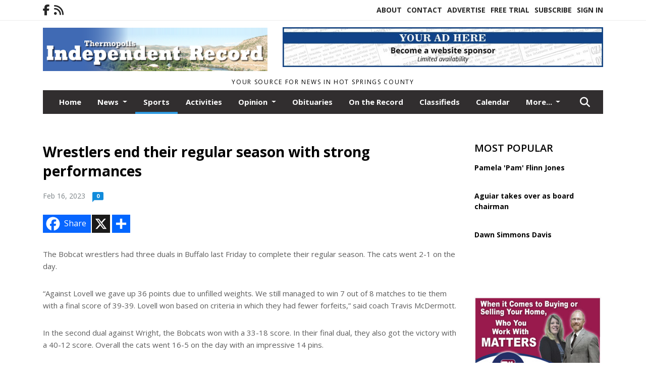

--- FILE ---
content_type: text/html; charset=UTF-8
request_url: https://www.thermopir.com/story/2023/02/16/sports/wrestlers-end-their-regular-season-with-strong-performances/13130.html
body_size: 13557
content:
<!doctype html>
<html lang="en">

 <head>
  <META http-equiv="Content-Type" content="text/html; charset=UTF-8" />
  <META NAME="author" content="Thermopolis Independent Record" />
  <META NAME="description" CONTENT="The Bobcat wrestlers had three duals in Buffalo last Friday to complete their regular season. The cats went 2-1 on the day. “Against Lovell we gave" />
  <META NAME="keywords" CONTENT="" />
  <META NAME="robots" CONTENT="index,follow" />
  <META HTTP-EQUIV="cache-control" CONTENT="private, no-store, no-cache, must-revalidate" />
  
  <META NAME="revisit-after" CONTENT="45 days" />
  
  <META PROPERTY="og:title" CONTENT="Wrestlers end their regular season with strong performances">
<META PROPERTY="og:description" CONTENT="The Bobcat wrestlers had three duals in Buffalo last Friday to complete their regular season. The cats went 2-1 on the day. “Against Lovell we gave up 36 points due to unfilled weights. We still managed to win 7 out of 8 matches to tie them with a final score of 39-39. Lovell won based on criteria in which they had fewer forfeits,” said coach T...">
<META PROPERTY="og:url" CONTENT="HTTPS://www.thermopir.com/story/2023/02/16/sports/wrestlers-end-their-regular-season-with-strong-performances/13130.html">
<META PROPERTY="og:site_name" CONTENT="Thermopolis Independent Record">
<META PROPERTY="og:type" CONTENT="website">
<META PROPERTY="og:ttl" CONTENT="2419200">
<META PROPERTY="og:image" CONTENT="https://www.thermopir.com/home/cms_data/dfault/images/companylogo_facebook.png">
  <title>Wrestlers end their regular season with strong performances - Thermopolis Independent Record</title>
  
      <meta name="viewport" content="width=device-width, initial-scale=1">
      <link rel="stylesheet" type="text/css" media="screen" href="/app/website_specifics/pdf_click_menu_small.css" />
      <link rel="stylesheet" type="text/css" media="screen" href="/ASSET/1552x26349/XPATH/cms/website_specifics/css_themes/monarch/monarch.css" />
      
         <link href="https://fonts.googleapis.com/css2?family=Open+Sans:ital,wght@0,300;0,400;0,600;0,700;0,800;1,300;1,400;1,600;1,700;1,800&display=swap" rel="stylesheet" />

          <script>
            // Create a link element for the Font Awesome stylesheet with fallback
            const font_awesome_link = document.createElement('link');
            font_awesome_link.rel = 'stylesheet';
            font_awesome_link.type = 'text/css';
            font_awesome_link.href = 'https://repo.charityweather.com/files/font_awesome/font-awesome-6.5.1-pro-ll-kit/css/all-ll-min.css';
 
            // If loading fails, switch to fallback URL
            font_awesome_link.onerror = () => {
              font_awesome_link.href = 'https://repo.lionslight.com/files/font_awesome/font-awesome-6.5.1-pro-ll-kit/css/all-ll-min.css';
            };
 
            // Prepend the stylesheet to the head for faster priority loading
            document.head.prepend(font_awesome_link);
 
            // Optional: Listen for the stylesheet's load event to handle FOUC
            font_awesome_link.onload = () => {
              document.documentElement.classList.add('fa-loaded');
            };
          </script>


<!-- Desktop/canonical vs. mobile/alternate URLs -->
<link rel="canonical" href="https://www.thermopir.com/story/2023/02/16/sports/wrestlers-end-their-regular-season-with-strong-performances/13130.html">


  <script type="text/javascript" async src="/ASSET/1370x25766/XPATH/cms/js/cookie_consent/3rd_parties/inmobi/header.js"></script>
 <script src="/app/website_specifics/jquery-2-2-2.min.js"></script>


    <script>

     function offsiteLink(a,b){
      a.href='/ajax/selectit?storyId='+b;
      return false;
     }
     function offsiteAdLink(a,b){
      a.href='/ajax/adselectit?adid='+b;
      return false;
     }


     debug=false;


     function expiredAJAX() {
      // noop
     }


     function RemoveContent(d) {document.getElementById(d).style.display = "none";}
     function InsertContent(d) {document.getElementById(d).style.display = ""; swapdiv(d);}

     function swapdiv(a){
      if (a=='div2'){
       CLEAR.f.runOverlay('/ajax/popular/blogged');
      } else {
       CLEAR.f.runOverlay('/ajax/popular/viewed');
      }
     }

    
    </script>

  
  <script src="/app/js/postscribe/postscribe.min.js"></script>

  <!-- Google tag (gtag.js) --> <script async src="https://www.googletagmanager.com/gtag/js?id=G-9VMLQ84STY"></script> <script> window.dataLayer = window.dataLayer || []; function gtag(){dataLayer.push(arguments);} gtag('js', new Date()); gtag('config', 'G-9VMLQ84STY'); </script>
  

        <!-- AD FILLER NETWORK HEADER SCRIPTS (hashtag_head.js) -->




  <!--AD PREFERENCES NEEDED BY JAVASCRIPTS-->

  <script>const PREFS_LOCAL_AD_SHUFFLER = "normal", PREFS_LOCAL_AD_SHUFFLE_TIMER = 30000, setting_ad_clicks_impressions = "enabled", PREFS_LOCAL_AD_IDLE_LOAD_TIMES = 50, console_logging = "off", privacy_version = "15515", terms_version = "37213", ccsetting = "inmobi", ccrejectbtn = "lg", ccprivacycheckbox = "off";</script>
<script>const ads = JSON.parse('[{"ad_type": "horiz_lg","ad_code": "%3C%21%2D%2D%20Hard%20Coded%20Ad%20%2D%2D%3E%3Cdiv%20class%3D%22hc%5Fad%5Fid%22%20id%3D%2211%22%3E%3C%21%2D%2D%20Leaderboard%20%5Basync%5D%20%2D%2D%3E%0A%3Cscript%20type%3D%22text%2Fjavascript%22%3Eif%20%28%21window%2EAdButler%29%7B%28function%28%29%7Bvar%20s%20%3D%20document%2EcreateElement%28%22script%22%29%3B%20s%2Easync%20%3D%20true%3B%20s%2Etype%20%3D%20%22text%2Fjavascript%22%3Bs%2Esrc%20%3D%20%27https%3A%2F%2Fservedbyadbutler%2Ecom%2Fapp%2Ejs%27%3Bvar%20n%20%3D%20document%2EgetElementsByTagName%28%22script%22%29%5B0%5D%3B%20n%2EparentNode%2EinsertBefore%28s%2C%20n%29%3B%7D%28%29%29%3B%7D%3C%2Fscript%3E%0A%3Cscript%20type%3D%22text%2Fjavascript%22%3E%0Avar%20AdButler%20%3D%20AdButler%20%7C%7C%20%7B%7D%3B%20AdButler%2Eads%20%3D%20AdButler%2Eads%20%7C%7C%20%5B%5D%3B%0Avar%20abkw%20%3D%20window%2Eabkw%20%7C%7C%20%27%27%3B%0Avar%20plc316815%20%3D%20window%2Eplc316815%20%7C%7C%200%3B%0Adocument%2Ewrite%28%27%3C%27%2B%27div%20id%3D%22placement%5F316815%5F%27%2Bplc316815%2B%27%22%3E%3C%2F%27%2B%27div%3E%27%29%3B%0AAdButler%2Eads%2Epush%28%7Bhandler%3A%20function%28opt%29%7B%20AdButler%2Eregister%28171437%2C%20316815%2C%20%5B728%2C90%5D%2C%20%27placement%5F316815%5F%27%2Bopt%2Eplace%2C%20opt%29%3B%20%7D%2C%20opt%3A%20%7B%20place%3A%20plc316815%2B%2B%2C%20keywords%3A%20abkw%2C%20domain%3A%20%27servedbyadbutler%2Ecom%27%2C%20click%3A%27CLICK%5FMACRO%5FPLACEHOLDER%27%20%7D%7D%29%3B%0A%3C%2Fscript%3E%3C%2Fdiv%3E%3C%21%2D%2D%20End%20HCA%20%2D%2D%3E","ad_id": "v%2D48EyM68N1EyYC37S4aIFBY%2DcOTHWEeY5NIKUnPQ"},{"ad_type": "horiz_lg","ad_code": "%3Cimg%20src%3D%22%2FIMG%2Fp996JIbIvTAKzpExPuJP8tTSOnUSS%2FXPATH%2Fhome%2Fcms%5Fdata%2Fdfault%2Fweb%5Fads%2Fhoriz%2F6022%2Dwebsite%5Fsponsorship%5Fad%5F728x90%2EjpgXEXT1734x39106%2Ejpeg%22%20width%3D%22728%22%20height%3D%2290%22%20alt%3D%22%22%3E","ad_id": "%5FTNRZHhPRiKZHtXMQnNvdaWtTxjocrZ3tOilft8kl"},{"ad_type": "square","ad_code": "%3Cspan%20class%3D%22ad%5Flocal%5Fsquare%22%3E%3Ca%20href%3D%22https%3A%2F%2Froundtoprealestate%2Enet%2F%22%20target%3D%22blank%22%3E%3Cimg%20src%3D%22%2FIMG%2FwjLlwexmPkfRdkOLoxm6d5sHitpGqlrwe%2FXPATH%2Fhome%2Fcms%5Fdata%2Fdfault%2Fweb%5Fads%2Fsquare%2F8964%2Droundtop%5Fweb%5Fad%2EjpgXEXT1750x34923%2Ejpeg%22%20width%3D%22300%22%20height%3D%22250%22%20alt%3D%22%22%3E%3C%2Fa%3E%3C%2Fspan%3E","ad_id": "HbVZhPpXZqShP1fUYvV3lie1b5rwkzhD1Wqtn5Est"},{"ad_type": "square","ad_code": "%3Cspan%20class%3D%22ad%5Flocal%5Fsquare%22%3E%3C%21%2D%2D%20Hard%20Coded%20Ad%20%2D%2D%3E%3Cdiv%20class%3D%22hc%5Fad%5Fid%22%20id%3D%224%22%3E%3C%21%2D%2D%20Medium%20Rectangle%20%5Basync%5D%20%2D%2D%3E%0A%3Cscript%20type%3D%22text%2Fjavascript%22%3Eif%20%28%21window%2EAdButler%29%7B%28function%28%29%7Bvar%20s%20%3D%20document%2EcreateElement%28%22script%22%29%3B%20s%2Easync%20%3D%20true%3B%20s%2Etype%20%3D%20%22text%2Fjavascript%22%3Bs%2Esrc%20%3D%20%27https%3A%2F%2Fservedbyadbutler%2Ecom%2Fapp%2Ejs%27%3Bvar%20n%20%3D%20document%2EgetElementsByTagName%28%22script%22%29%5B0%5D%3B%20n%2EparentNode%2EinsertBefore%28s%2C%20n%29%3B%7D%28%29%29%3B%7D%3C%2Fscript%3E%0A%3Cscript%20type%3D%22text%2Fjavascript%22%3E%0Avar%20AdButler%20%3D%20AdButler%20%7C%7C%20%7B%7D%3B%20AdButler%2Eads%20%3D%20AdButler%2Eads%20%7C%7C%20%5B%5D%3B%0Avar%20abkw%20%3D%20window%2Eabkw%20%7C%7C%20%27%27%3B%0Avar%20plc316814%20%3D%20window%2Eplc316814%20%7C%7C%200%3B%0Adocument%2Ewrite%28%27%3C%27%2B%27div%20id%3D%22placement%5F316814%5F%27%2Bplc316814%2B%27%22%3E%3C%2F%27%2B%27div%3E%27%29%3B%0AAdButler%2Eads%2Epush%28%7Bhandler%3A%20function%28opt%29%7B%20AdButler%2Eregister%28171437%2C%20316814%2C%20%5B300%2C250%5D%2C%20%27placement%5F316814%5F%27%2Bopt%2Eplace%2C%20opt%29%3B%20%7D%2C%20opt%3A%20%7B%20place%3A%20plc316814%2B%2B%2C%20keywords%3A%20abkw%2C%20domain%3A%20%27servedbyadbutler%2Ecom%27%2C%20click%3A%27CLICK%5FMACRO%5FPLACEHOLDER%27%20%7D%7D%29%3B%0A%3C%2Fscript%3E%3C%2Fdiv%3E%3C%21%2D%2D%20End%20HCA%20%2D%2D%3E%3C%2Fspan%3E","ad_id": "EYSWeMmUWnPeMycRVsS0ifbyY2oth0eEyTnuxqxpq"}]');</script>

<script src="/ASSET/1533x23178/XPATH/cms/website_specifics/monarch_ad_shuffler.js"></script>

<script>$(function() {
    var submitIcon = $('.searchbox-icon');
    var inputBox = $('.searchbox-input');
    var searchBox = $('.searchbox');
    var isOpen = false;
    submitIcon.click(function () {
        if (isOpen == false) {
            searchBox.addClass('searchbox-open');
            inputBox.focus();
            isOpen = true;
        } else {
            searchBox.removeClass('searchbox-open');
            inputBox.focusout();
            isOpen = false;
        }
    });
    submitIcon.mouseup(function () {
        return false;
    });
    searchBox.mouseup(function () {
        return false;
    });
    $(document).mouseup(function () {
        if (isOpen == true) {
            $('.searchbox-icon').css('display', 'block');
            submitIcon.click();
        }
    });


 runIf($('.menu').length,'jQuery.sticky','/app/website_specifics/sticky.js',function(){
  $(".menu").sticky({ topSpacing: 0, center:true, className:"stickynow" });
 });



});
function buttonUp() {
    var inputVal = $('.searchbox-input').val();
    inputVal = $.trim(inputVal).length;
    if (inputVal !== 0) {
        $('.searchbox-icon').css('display', 'none');
    } else {
        $('.searchbox-input').val('');
        $('.searchbox-icon').css('display', 'block');
    }
}



runIf=function(condition,name,url,callback){
 if(condition){
  runSafe(name,url,callback);
 }
}



runSafe=function(name,url,callback){
 if(typeof window[name] != 'undefined'){
  callback();
 } else {
  if(typeof runsafe != 'object'){runsafe={};}
  if(runsafe[url] && runsafe[url].constructor === Array){var loadit=false;} else {runsafe[url]=[];var loadit=true;}
  runsafe[url].push(callback);
  // START001 UI stuff not necessary
  // if (document.body){document.body.style.borderTop="10px solid red";}
  // END001 UI stuff not necessary
  if (loadit){
   var js = document.createElement('script');
   js.async = true;
   js.src = url;
   js.onload = js.onreadystatechange = (function(){return function(){
    while(runsafe[url].length){
     var f=runsafe[url].shift();
     f();
    }
    delete runsafe[url];
    var count = 0; for (var k in runsafe) if (runsafe.hasOwnProperty(k)) count++;
    if(count==0){
     // START002 UI stuff not necessary
     if (document.body){document.body.style.borderTop="none";}
     // END002 UI stuff not necessary
    }
   }})();
   var first = document.getElementsByTagName('script')[0];
   first.parentNode.insertBefore(js, first);
  }
 }
}



</script>

<style>
.preLoadImg {
    display: none;
}
#undefined-sticky-wrapper:before {
    height:50px;
    background-color: #B6BD98;
}
</style>

<!-- CSS for print_sub_alert -->
<style>

.print_sub_container {
    width:auto;
}
.print_sub_container div {
    width:auto;
}
.print_sub_container .print_sub_header {
//    background-color:#c7edfc;
//    padding: 12px 2px;
    cursor: pointer;
    font-weight: bold;
}
.print_sub_container .print_sub_content {
    display: none;
    padding : 5px;
}
</style>



  

<script type="text/javascript">
  window._taboola = window._taboola || [];
  _taboola.push({article:'auto'});
  !function (e, f, u, i) {
    if (!document.getElementById(i)){
      e.async = 1;
      e.src = u;
      e.id = i;
      f.parentNode.insertBefore(e, f);
    }
  }(document.createElement('script'),
  document.getElementsByTagName('script')[0],
  '//cdn.taboola.com/libtrc/lionslightcorp-network/loader.js',
  'tb_loader_script');
  if(window.performance && typeof window.performance.mark == 'function')
    {window.performance.mark('tbl_ic');}
</script>




 </head>
 <body>


<img class="preLoadImg" src="/home/cms_data/dfault/images/home-menu-icon.png" width="1" height="1" alt="" />
<img class="preLoadImg" src="/home/cms_data/dfault/images/home-menu-active-icon.png" width="1" height="1" alt="" />



<!-- BEGIN TEXT THAT APPEARED BEFORE THE MAIN DIV. -->

<!-- END TEXT THAT APPEARED BEFORE THE MAIN DIV. -->


  <section class="top-bar">
    <div class="container">
      <div class="row">
	<div class="col-sm-2">
	  <ul class="social">
      <li class="nav-item jvlmn"><a  href="https://www.facebook.com/Thermopolis-Independent-Record-10184654811"  target="n/a"><i class='fa-brands fa-facebook-f' aria-hidden='true'></i></a></li><li class="nav-item jvlmn"><a  href="HTTPS://www.thermopir.com/rss"  target="n/a"><i class='fa fa-rss' aria-hidden='true'></i></a></li>
	  </ul>
	</div>
	<div class="col-sm-10 text-right">
	  <div id="main_menu">
	    <ul class="links">
            <li class="nav-item jvlmn"><a  href="HTTPS://www.thermopir.com/about" >About</a></li><li class="nav-item jvlmn"><a  href="HTTPS://www.thermopir.com/contact" >Contact</a></li><li class="nav-item jvlmn"><a  href="HTTPS://www.thermopir.com/advertise" >Advertise</a></li><li class="nav-item jvlmn"><a  href="HTTPS://www.thermopir.com/trial" >Free Trial</a></li><li class="nav-item jvlmn"><a  href="HTTPS://www.thermopir.com/subscribe/start" >Subscribe</a></li><li class="nav-item jvlmn"><a  href="HTTPS://www.thermopir.com/login?r=%2Fstory%2F2023%2F02%2F16%2Fsports%2Fwrestlers%2Dend%2Dtheir%2Dregular%2Dseason%2Dwith%2Dstrong%2Dperformances%2F13130%2Ehtml" >Sign In</a></li>
	    </ul>
	  </div>
	</div>
      </div>
    </div>
  </section>
   

   <!--/// Header ///-->
	<header class="header home-4">
		<div class="container">
			<div class="row">
				<div class="col-sm-5">
					<figure class="logo"><a href="HTTPS://www.thermopir.com/" aria-label="Home"><img src="/home/cms_data/dfault/images/masthead_522x100.png" alt="" class="logo"></a>
					</figure>
				</div>
				<div class="col-sm-7 text-right xs-none">
      <div class="header_story_ad" aria-hidden="true"><div class="ad_local_lghoriz" data-mobile-ad1="" data-mobile-ad2="" data-desktop-ad1="%3C%21%2D%2Dad%5Finit%5Fctr%3AVvpt1j9rt%252Dm1jJzosDpP52yBvJM8475rFG%252D9IBIAB%2D%2D%3E%3Cimg%20src%3D%22%2FIMG%2Fp996JIbIvTAKzpExPuJP8tTSOnUSS%2FXPATH%2Fhome%2Fcms%5Fdata%2Fdfault%2Fweb%5Fads%2Fhoriz%2F6022%2Dwebsite%5Fsponsorship%5Fad%5F728x90%2EjpgXEXT1734x39106%2Ejpeg%22%20width%3D%22728%22%20height%3D%2290%22%20alt%3D%22%22%3E" data-desktop-ad2=""></div></div>
 				</div>
			</div>
			<div class="row">
				<div class="col-sm-12">
					<div class="date">
    <div class="grid_1 rightone">
     <p class="pub_date">
      Your source for news in Hot Springs County
     </p>
    </div>
					</div>
				</div>
			</div>
		</div>
	</header>
<!-- Dynamic script (11-21-2025) -->
<style>
#JvlNavbarContent {
    width: 100%  /* Prevents wrapping */
}
#JvlNavbarContent .nav {
    flex-wrap: nowrap;  /* Prevents wrapping */
}
#JvlNavbarContent .nav a {
    white-space: nowrap;  /* Prevents text wrapping */
}
#JvlNavbarContent .nav > li {  /* Hide all menu items initially */
    opacity: 0;
    /* transition: opacity 0.2s ease; /* Animation when JS adds .show */
}
#JvlNavbarContent .nav > li.show { /* Reveal all menu items */
    opacity: 1;
}

/* ADDED 12-4-2025: Apply opacity: 1 when screen width is 990px or less */
@media screen and (max-width: 990px) {
    #JvlNavbarContent .nav > li {
        opacity: 1;
    }
}

</style>
<script>const dynamicMenu = true;</script>
   <section class="header home-4" style="top:0;position:sticky;padding-top:0;z-index:2022;">
		<div class="container">
			<div class="row">
				<div class="col-sm-12">
					<nav class="navbar navbar-expand-lg navbar-default">
        <div class="navbar-header">
    <button class="navbar-toggler" type="button" data-bs-toggle="collapse" data-bs-target="#JvlNavbarContent" aria-controls="navbarSupportedContent" aria-expanded="false" aria-label="Toggle navigation">
      <i class="fa fa-bars" style="color:#fff;"></i>
    </button>
        </div>

        <!-- Collect the nav links, forms, and other content for toggling -->
        <div class="collapse navbar-collapse" id="JvlNavbarContent">
          <ul class="nav navbar-nav  me-auto mb-2 mb-lg-0"><li class="nav-item jvlmnreg"><a class="nav-link" href="HTTPS://www.thermopir.com/">Home</a></li>
      <li class="dropdown nav-item jvlmnreg">
              <a href="HTTPS://www.thermopir.com/section/news" class="nav-link dropdown-toggle" data-bs-toggle="dropdown" role="button" aria-haspopup="true" aria-expanded="false">News <span class="caret"></span></a>
              <ul class="dropdown-menu">
        <li class="nav-item jvlmnreg"><a href="HTTPS://www.thermopir.com/section/news" class="dropdown-item nav-link">All</a></li>
        <li class="nav-item jvlmnreg"><a href="HTTPS://www.thermopir.com/section/news/schools" class="dropdown-item nav-link">Schools</a></li>
       </ul></li><li class="nav-item jvlmnreg active"><a class="nav-link" href="HTTPS://www.thermopir.com/section/sports">Sports</a></li><li class="nav-item jvlmnreg"><a class="nav-link" href="HTTPS://www.thermopir.com/section/activities">Activities</a></li>
      <li class="dropdown nav-item jvlmnreg">
              <a href="HTTPS://www.thermopir.com/section/opinion" class="nav-link dropdown-toggle" data-bs-toggle="dropdown" role="button" aria-haspopup="true" aria-expanded="false">Opinion <span class="caret"></span></a>
              <ul class="dropdown-menu">
        <li class="nav-item jvlmnreg"><a href="HTTPS://www.thermopir.com/section/opinion" class="dropdown-item nav-link">All</a></li>
        <li class="nav-item jvlmnreg"><a href="HTTPS://www.thermopir.com/section/opinion/column" class="dropdown-item nav-link">Column</a></li>
        <li class="nav-item jvlmnreg"><a href="HTTPS://www.thermopir.com/section/opinion/editorial" class="dropdown-item nav-link">Editorial</a></li>
        <li class="nav-item jvlmnreg"><a href="HTTPS://www.thermopir.com/section/opinion/guest%5Fcolumn" class="dropdown-item nav-link">Guest column</a></li>
        <li class="nav-item jvlmnreg"><a href="HTTPS://www.thermopir.com/section/opinion/letter%5Fto%5Fthe%5Feditor" class="dropdown-item nav-link">Letter to the Editor</a></li>
       </ul></li><li class="nav-item jvlmnreg"><a class="nav-link" href="HTTPS://www.thermopir.com/section/obituaries">Obituaries</a></li><li class="nav-item jvlmnreg"><a class="nav-link" href="HTTPS://www.thermopir.com/section/on_the_record">On the Record</a></li><li class="nav-item jvlmnreg"><a class="nav-link" href="https://www.thermopir.com/home/cms_data/dfault/pdfs/classifieds/2026-01-08.pdf" target="_blank">Classifieds</a></li><li class="nav-item jvlmnreg"><a class="nav-link" href="HTTPS://www.thermopir.com/section/calendar">Calendar</a></li><li class="nav-item jvlmnreg"><a class="nav-link" href="HTTPS://www.thermopir.com/section/archives">Archives</a></li><li class="nav-item jvlmnreg"><a class="nav-link" href="https://www.thermopir.com/home/cms_data/dfault/pdfs/legals/2026-01-08.pdf" target="_blank">Legals</a></li><li class="nav-item jvlmn"><a  href="HTTPS://www.thermopir.com/about" >About</a></li><li class="nav-item jvlmn"><a  href="HTTPS://www.thermopir.com/contact" >Contact</a></li><li class="nav-item jvlmn"><a  href="HTTPS://www.thermopir.com/advertise" >Advertise</a></li><li class="nav-item jvlmn"><a  href="HTTPS://www.thermopir.com/trial" >Free Trial</a></li><li class="nav-item jvlmn"><a  href="HTTPS://www.thermopir.com/subscribe/start" >Subscribe</a></li><li class="nav-item jvlmn"><a  href="HTTPS://www.thermopir.com/login?r=%2Fstory%2F2023%2F02%2F16%2Fsports%2Fwrestlers%2Dend%2Dtheir%2Dregular%2Dseason%2Dwith%2Dstrong%2Dperformances%2F13130%2Ehtml" >Sign In</a></li>
								</ul><ul class="nav navbar-nav ml-auto"><div class="navbar-nav ml-auto">
				            <a href="javascript:;" class="search-toggler"> 
								<i class="fa fa-search"></i>
							</a>
							<div id="search-form">
							    <form method="GET" class="searchbox" autocomplete="on" action="/findit" NAME="findit">
                                                                <input class="search" type="text" name="mysearch" placeholder="Search" required="" value="" title="search">
								<input class="submit-search" type="submit" value="Submit">
                                                            </form>
							</div>
				        </div></ul></div>
					</nav>
				</div>
			</div>
		</div>
	</section>
<script>
/**
 * Dynamic Navigation Menu with Responsive Overflow
 * Automatically collapses menu items into a "More..." dropdown on narrow screens
 */

(function() {
    'use strict';

    // Configuration
    const CONFIG = {
        RESERVED_SPACE: 200,
        BREAKPOINT: 990,
        DEBOUNCE_DELAY: 0,
        SELECTOR: {
            MAIN_MENU: 'ul.nav.navbar-nav.me-auto',
            DROPDOWN_TOGGLE: '[data-bs-toggle="dropdown"]'
        },
        CLASS: {
            NAV_ITEM: 'nav-item',
            NAV_LINK: 'nav-link',
            DROPDOWN: 'dropdown',
            DROPDOWN_ITEM: 'dropdown-item',
            DROPDOWN_MENU: 'dropdown-menu',
            DROPEND: 'dropend',
            HIDDEN: 'd-none',
            PROTECTED: 'jvlmn',
            REGULAR: 'jvlmnreg',
            MORE_DROPDOWN: 'more-dropdown',
            MORE_MENU: 'more-menu'
        }
    };

    // State management
    let resizeTimer = null;
    let mainMenu = null;
    let moreDropdown = null;
    let moreMenu = null;
    let hasInitialized = false; // track if init() has run

    /**
     * Initialize the dynamic menu system
     */
    function init() {
        try {
            if (hasInitialized) return; // safety check
            hasInitialized = true;
            // Check if dynamic menu is enabled
            if (!shouldInitialize()) {
                return;
            }

            mainMenu = document.querySelector(CONFIG.SELECTOR.MAIN_MENU);
            
            if (!mainMenu) {
                console.error('[DynamicMenu] Main menu not found. Selector:', CONFIG.SELECTOR.MAIN_MENU);
                return;
            }

            mergeExistingMoreDropdowns();
            setupEventListeners();
            adjustMenu();
            showNavbar();
        } catch (error) {
            console.error('[DynamicMenu] Initialization error:', error);
        }
    }

    /**
    * Show navbar sections on page load
    */
    function showNavbar() {
        const items = document.querySelectorAll('#JvlNavbarContent .navbar-nav > li');
        items.forEach((item, index) => {
                item.classList.add('show');
        });
    }

    /**
     * Find and merge any pre-existing "More..." dropdowns
     */
    function mergeExistingMoreDropdowns() {
        const existingDropdowns = Array.from(mainMenu.querySelectorAll('li'))
            .filter(li => li && li.textContent.trim().toLowerCase().startsWith('more...'));

        // Create our consolidated More... dropdown
        createMoreDropdown();

        // Merge items from existing dropdowns
        existingDropdowns.forEach(dropdown => {
            if (dropdown === moreDropdown) return;

            const items = dropdown.querySelectorAll(`.${CONFIG.CLASS.DROPDOWN_MENU} > li`);
            items.forEach(item => moreMenu.appendChild(item));
            dropdown.remove();
        });
    }

    /**
     * Create the More... dropdown element
     */
    function createMoreDropdown() {
        moreDropdown = document.createElement('li');
        moreDropdown.className = `${CONFIG.CLASS.NAV_ITEM} ${CONFIG.CLASS.DROPDOWN} ${CONFIG.CLASS.HIDDEN} ${CONFIG.CLASS.MORE_DROPDOWN}`;
        moreDropdown.innerHTML = `
            <a class="${CONFIG.CLASS.NAV_LINK} dropdown-toggle" href="#" data-bs-toggle="dropdown" data-bs-auto-close="outside" aria-expanded="false">
                More...
            </a>
            <ul class="${CONFIG.CLASS.DROPDOWN_MENU} ${CONFIG.CLASS.MORE_MENU}"></ul>
        `;

        moreMenu = moreDropdown.querySelector(`.${CONFIG.CLASS.MORE_MENU}`);
        mainMenu.appendChild(moreDropdown);
    }

    /**
     * Setup nested dropdown handlers for items inside More...
     */
    function setupNestedDropdowns() {
        if (!moreMenu) return;

        const nestedDropdowns = moreMenu.querySelectorAll(`.${CONFIG.CLASS.DROPDOWN}, .${CONFIG.CLASS.NAV_ITEM}.${CONFIG.CLASS.DROPDOWN}`);

        nestedDropdowns.forEach(dropdown => {
            const toggle = dropdown.querySelector(CONFIG.SELECTOR.DROPDOWN_TOGGLE);
            if (!toggle) return;

            // Style adjustments for nested dropdowns
            if (toggle.classList.contains(CONFIG.CLASS.NAV_LINK)) {
                toggle.classList.add(CONFIG.CLASS.DROPDOWN_ITEM);
            }

            const nestedMenu = dropdown.querySelector(`.${CONFIG.CLASS.DROPDOWN_MENU}`);
            if (nestedMenu) {
                dropdown.classList.add(CONFIG.CLASS.DROPEND);

                // Style nested menu
                if (!nestedMenu.hasAttribute('data-styled')) {
                    nestedMenu.style.padding = '0';
                    nestedMenu.style.position = 'static';
                    nestedMenu.setAttribute('data-styled', 'true');
                }

                // Add classes and indentation to nested items
                styleNestedItems(nestedMenu);

                // Initialize Bootstrap dropdown
                initializeBootstrapDropdown(toggle);
            }
        });
    }

    /**
     * Style nested menu items with proper classes and indentation
     */
    function styleNestedItems(nestedMenu) {
        const items = nestedMenu.querySelectorAll('li');
        items.forEach(item => {
            item.classList.add(CONFIG.CLASS.NAV_ITEM, CONFIG.CLASS.REGULAR);
        });

        const links = nestedMenu.querySelectorAll(`.${CONFIG.CLASS.DROPDOWN_ITEM}, li > a`);
        links.forEach(link => {
            if (!link.hasAttribute('data-indented')) {
                link.style.setProperty('padding-left', '2rem', 'important');
                link.setAttribute('data-indented', 'true');
                link.classList.add(CONFIG.CLASS.NAV_LINK);
            }
        });
    }

    /**
     * Initialize Bootstrap dropdown instance
     */
    function initializeBootstrapDropdown(toggle) {
        if (!window.bootstrap?.Dropdown) return;

        try {
            const existingInstance = bootstrap.Dropdown.getInstance(toggle);
            if (existingInstance) {
                existingInstance.dispose();
            }

            new bootstrap.Dropdown(toggle, { autoClose: true });
        } catch (error) {
            console.error('[DynamicMenu] Error initializing Bootstrap dropdown:', error);
        }
    }

    /**
     * Restore item to its original state when moving out of More...
     */
    function restoreItemState(item) {
        if (!item.classList) return;

        item.classList.remove(CONFIG.CLASS.DROPEND);
        item.classList.add(CONFIG.CLASS.NAV_ITEM);

        // Restore dropdown toggle classes
        const toggle = item.querySelector(CONFIG.SELECTOR.DROPDOWN_TOGGLE);
        if (toggle?.classList.contains(CONFIG.CLASS.DROPDOWN_ITEM)) {
            toggle.classList.remove(CONFIG.CLASS.DROPDOWN_ITEM);
        }

        // Remove nested dropdown styling
        const nestedMenu = item.querySelector(`.${CONFIG.CLASS.DROPDOWN_MENU}`);
        if (nestedMenu?.hasAttribute('data-styled')) {
            nestedMenu.removeAttribute('style');
            nestedMenu.removeAttribute('data-styled');

            const nestedItems = nestedMenu.querySelectorAll('[data-indented="true"]');
            nestedItems.forEach(link => {
                link.style.paddingLeft = '';
                link.removeAttribute('data-indented');
            });
        }
    }

    /**
     * Move all items from More... back to main menu
     */
    function moveItemsBackToMainMenu() {
        while (moreMenu.firstChild) {
            const child = moreMenu.firstChild;
            restoreItemState(child);
            mainMenu.insertBefore(child, moreDropdown);
        }
    }

    /**
     * Prepare item for insertion into More... dropdown
     */
    function prepareItemForMore(item) {
        item.classList.add(CONFIG.CLASS.NAV_ITEM, CONFIG.CLASS.REGULAR);

        const link = item.querySelector('a');
        if (link && !link.classList.contains(CONFIG.CLASS.NAV_LINK)) {
            link.classList.add(CONFIG.CLASS.NAV_LINK);
        }
    }

    /**
     * Main adjustment logic - handles menu overflow
     */
    function adjustMenu() {
        if (!mainMenu || !moreDropdown || !moreMenu) return;

        // Reset: move everything back
        moveItemsBackToMainMenu();
        moreDropdown.classList.add(CONFIG.CLASS.HIDDEN);

        // Only apply overflow logic on desktop
        if (window.innerWidth <= CONFIG.BREAKPOINT) return;

        const containerWidth = mainMenu.parentElement.offsetWidth;
        const items = Array.from(mainMenu.children).filter(li => li !== moreDropdown);
        
        let usedWidth = 0;
        let overflowIndex = -1; // BEFORE 11-19-2025: -1

        // Find overflow point
        for (let i = 0; i < items.length; i++) {
            usedWidth += items[i].offsetWidth;

            if (usedWidth > containerWidth - CONFIG.RESERVED_SPACE) {
                overflowIndex = i;   // BEFORE 11-19-2025: i - 1
                break;
            }
        }

        // Move overflowing items to More...
        if (overflowIndex >= 0) {
            for (let i = items.length - 1; i >= overflowIndex; i--) {
                const item = items[i];

                // Skip protected items
                if (item.classList.contains(CONFIG.CLASS.PROTECTED)) continue;

                prepareItemForMore(item);
                moreMenu.insertBefore(item, moreMenu.firstChild);
            }

            if (moreMenu.children.length > 0) {
                moreDropdown.classList.remove(CONFIG.CLASS.HIDDEN);
                setupNestedDropdowns();
            }
        }
    }

    /**
     * Debounced resize handler
     */
    function handleResize() {
        clearTimeout(resizeTimer);
        resizeTimer = setTimeout(adjustMenu, CONFIG.DEBOUNCE_DELAY);
    }

    /**
     * Setup event listeners
     */
    function setupEventListeners() {
        window.addEventListener('resize', handleResize);
    }

    /**
     * Cleanup function for proper teardown
     */
    function destroy() {
        window.removeEventListener('resize', handleResize);
        clearTimeout(resizeTimer);
    }

    /**
     * Check if dynamic menu is enabled via global variable
     */
    function shouldInitialize() {
        return typeof dynamicMenu !== 'undefined' && dynamicMenu === true;
    }

    /**
    // Initialize when DOM is ready
    if (document.readyState === 'loading') {
        document.addEventListener('DOMContentLoaded', init);
    } else {
        init();
    }
    */

    /* ADDED 12-4-2025 */
    if (window.innerWidth > CONFIG.BREAKPOINT){
        init();
    } else {
        showNavbar();
    }

    // Listen for resize
    window.addEventListener('resize', () => {
        if (!hasInitialized && window.innerWidth > CONFIG.BREAKPOINT) {
            init(); // run once when crossing above breakpoint
        }
    });

})();
</script>

   <section class="head-info">
		<div class="container">
			<div class="row">
				<div class="col-8">
					<span id="weatherinfo1"><div class="weather-info">
						<script tag="a" src="https://repo.charityweather.com/cw.js" onerror="this.onerror=null;this.src='https://www.charityweather.com/cw.js';" widgetid="2fyxaloftcxe" locationname="Thermopolis, WY" iconstyle="colorfill" trigger="click" widget-align="left" data-style="opacity:0;" showname="true"></script>
					</div></span>

				</div>
				<div class="col-4 text-right">
					
					<!--<a href="javascript:;" class="primary-btn">e-Edition</a>-->
				</div>
			</div>
		</div>
	</section><section class="main-dt">
		<div class="container">
			<div class="row">
				<div class="col-lg-9 col-md-8 lft"><!--/// Begin Article from headline... ///--><!-- open the "right_border" div --><div class="right_border"><h1>Wrestlers end their regular season with strong performances</h1><div class="byline_date_comments"><span class="volume_issue">Feb 16, 2023</span><a class="comment_link_button bothsociallink_border c-info" href="#readercomments">0</a></div> <!--END class="byline_date_comments"-->
	<div class="a2a_kit a2a_kit_size_32 a2a_default_style" style="margin-bottom: 30px;">
		    <a class="a2a_button_facebook a2alink_border a2a_fb">Share</a>
    <a class="a2a_button_x a2alink_border"></a>
    <a class="a2a_dd a2alink_border" href="https://www.addtoany.com/share" data-annotation="none" aria-label="Addtoany button"></a>

	</div>
<script src="//static.addtoany.com/menu/page.js" async></script><div class="title_separator"></div><div class="c-box"><P>The Bobcat wrestlers had three duals in Buffalo last Friday to complete their regular season. The cats went 2-1 on the day. </P><P>“Against Lovell we gave up 36 points due to unfilled weights. We still managed to win 7 out of 8 matches to tie them with a final score of 39-39. Lovell won based on criteria in which they had fewer forfeits,” said coach Travis McDermott. </P><P>In the second dual against Wright, the Bobcats won with a 33-18 score. In their final dual, they also got the victory with a 40-12 score. Overall the cats went 16-5 on the day with an impressive 14 pins. </P><P>“We did all of that with three of our starters out for the week forcing us to bump wrestlers up in weights to get matches,” said coach McDermott. </P><P>Roedy Farrell went 3-0 on the day with 3 pins. Seth Needham also went 3-0 on the day. Will Ward was 2-0. Ethan Crow was 2-1. Colter Price was 1-1. Dalton Price was 2-1. Sam Skelton went 2-1. Mason Reese went 1-1. </P><P>The Cats will be in Cokeville this Friday for West 2A regionals where the top eight in each weight will qualify for the state tournament next week. </P><P>The Lady Cats each got some mat time Friday as well. Alix Sorensen went 1-1 on the day. Kaitlin Barral and Tera Kraushaar both went 1-0 on the day. </P><P>The Lady cats will be wrestling in Lyman on Thursday to end their regular season. They will all get the opportunity to compete in the first Wyoming Girls State Championship in Casper next Thursday February 23. </P></div><!-- close the "right_border" div -->
<div style="clear:both"></div></div>
    <script> 
      try { _402_Show(); } catch(e) {} 
    </script><div class="clear">&nbsp;</div><!--/// CLEAR ///--><!--END CONTENT AREA-->

				</div>
     <!--BEGIN SIDEBAR CONTENT AREA-->
				<div class="col-lg-3 col-md-4 rht"><!--BEGIN SIDEBAR CONTENT AREA--><div class="news-breaking-info most_popular"><div class="style-head"><h2>Most Popular</h2></div><ul><li><h3><a href='HTTPS://www.thermopir.com/story/2026/01/08/obituaries/pamela-pam-flinn-jones/16673.html' aria-label=''>Pamela 'Pam' Flinn Jones</a></h3><h4><span><strong></strong> </span> </h4></li>
<li><h3><a href='HTTPS://www.thermopir.com/story/2026/01/08/news/aguiar-takes-over-as-board-chairman/16659.html' aria-label=''>Aguiar takes over as board chairman</a></h3><h4><span><strong></strong> </span> </h4></li>
<li><h3><a href='HTTPS://www.thermopir.com/story/2026/01/08/obituaries/dawn-simmons-davis/16676.html' aria-label=''>Dawn Simmons Davis</a></h3><h4><span><strong></strong> </span> </h4></li>
</ul></div><div class="side_separator ss_invisible"></div><div class="squaread_insertpoint" id="sq1"><div style="text-align:center;" aria-hidden="true" class="ad_type_square"><!--ad_init_ctr:w%5F59FzN79O2FzZD48T5fJGCR%5FZPkIPFbZ6OVYRYQR--><span class="ad_local_square"><!-- Hard Coded Ad --><div class="hc_ad_id" id="4"><!-- Medium Rectangle [async] -->
<script type="text/javascript">if (!window.AdButler){(function(){var s = document.createElement("script"); s.async = true; s.type = "text/javascript";s.src = 'https://servedbyadbutler.com/app.js';var n = document.getElementsByTagName("script")[0]; n.parentNode.insertBefore(s, n);}());}</script>
<script type="text/javascript">
var AdButler = AdButler || {}; AdButler.ads = AdButler.ads || [];
var abkw = window.abkw || '';
var plc316814 = window.plc316814 || 0;
document.write('<'+'div id="placement_316814_'+plc316814+'"></'+'div>');
AdButler.ads.push({handler: function(opt){ AdButler.register(171437, 316814, [300,250], 'placement_316814_'+opt.place, opt); }, opt: { place: plc316814++, keywords: abkw, domain: 'servedbyadbutler.com', click:'CLICK_MACRO_PLACEHOLDER' }});
</script></div><!-- End HCA --></span></div><div class="side_separator"></div></div><div class="ll_cw_network_ad"></div><div class="side_separator"></div><div class="squaread_insertpoint" id="sq2"><div style="text-align:center;" aria-hidden="true" class="ad_type_square"><!--ad_init_ctr:JdXbjRrZbsUjR3hWaxX9nkgvd3tCzBnZz0sv2v2uv--><span class="ad_local_square"><a href="https://roundtoprealestate.net/" target="blank"><img src="/IMG/wjLlwexmPkfRdkOLoxm6d5sHitpGqlrwe/XPATH/home/cms_data/dfault/web_ads/square/8964-roundtop_web_ad.jpgXEXT1750x34923.jpeg" width="300" height="250" alt=""></a></span></div><div class="side_separator"></div></div><!--END SIDEBAR CONTENT AREA-->
     <!--END SIDEBAR CONTENT AREA-->					
				</div>					
			</div>					
			<div class="row">
				<div class="col-sm-12">

<!-- LL Network Ad --><!-- Ad Filler T Replacement, Stories -->
<div class="white_space"></div>
<div class="taboola_wrapper">
<div class="af_widget_bottom_stories" id="ccbody" aria-hidden="true">
<div id="taboola-below-article-thumbnails"></div>

<!-- BEGIN LL script for moving Taboola up on mobile stories -->
<script type="text/javascript">
try {
  var taboola_widget_div = document.getElementsByClassName("af_widget_bottom_stories")[0];
var mobile_container = document.getElementsByClassName("lft")[0];
var desktop_container = document.getElementsByClassName("taboola_wrapper")[0];
function move_taboola_widget() {
  try {
    if (taboola_widget_div && mobile_container && desktop_container) {
      if (window.matchMedia("(max-width: 767px)").matches) {
        // Check if the mobile container does not contain the div and the div is not already a child of the container
        if (!mobile_container.contains(taboola_widget_div) && taboola_widget_div.parentNode !== mobile_container){
          mobile_container.appendChild(taboola_widget_div); // Move to mobile container
          // console.log("Moved to mobile container.");
        } else {
          // console.log("Taboola already exists on mobile or div is already in the target container.");
        }
      } else {
        // Check if the desktop container does not contain the div and the div is not already a child of the container
        if (!desktop_container.contains(taboola_widget_div) && taboola_widget_div.parentNode !== desktop_container) {
          desktop_container.appendChild(taboola_widget_div);
          // console.log("Moved to desktop container.");
        } else {
          // console.log("Taboola already exists on desktop or div is already in the target container.");
        }
      }
    }
  } catch (error) {
    console.error("An error occurred while moving the div:", error);
  }
}
// Debounce function to limit the rate of function execution
function debounce(func, wait) {
  let timeout;
  return function() {
    clearTimeout(timeout);
    timeout = setTimeout(() => func.apply(this, arguments), wait);
  };
}
// Initial check
move_taboola_widget();
// Re-check on viewport change
window.matchMedia("(max-width: 767px)").addEventListener("change", debounce(move_taboola_widget, 500));
} catch (error) {
  console.error("An error occurred:", error);
}
</script>
<!-- END LL script -->

<script type="text/javascript">
  window._taboola = window._taboola || [];
  _taboola.push({
    mode: 'alternating-thumbnails-a',
    container: 'taboola-below-article-thumbnails',
    placement: 'Below Article Thumbnails',
    target_type: 'mix'
  });
</script>
</div>
</div>
<div class="white_space"></div>

<div class="clear">&nbsp;</div><!--/// CLEAR ///--><div class='reader_comments'>

<!--//////////////////// START READER COMMENTS ////////////////////-->
<a id='readercomments'></a><div class='comments'><h2>Reader Comments<span class="comment-top-text-left">(0)</span></h2><div class="comment-top-text-right align_right">
		<a href='HTTPS://www.thermopir.com/login?r=%2Fstory%2F2023%2F02%2F16%2Fsports%2Fwrestlers%2Dend%2Dtheir%2Dregular%2Dseason%2Dwith%2Dstrong%2Dperformances%2F13130%2Ehtml'>Log in to add your comment <div class="c-info" style="left:0;top:2px;"></div></a></div><div class="clear">&nbsp;</div><!--/// CLEAR ///--><div class="clear">&nbsp;</div><!--/// CLEAR ///--></div></div>
<script src='/apps/clear/clear.js'></script>
<!--Story_full--></div>
			</div>	
		</div>
	</section>
   <footer class="footer">
		<div class="container">
			<div class="row">
				<div class="col-sm-12">
					<hr class="top">
				</div>
			</div>
			<div class="row">
				<div class="col-sm-7 bdr-rft">
					<div class="row">
						<div class="col-sm-4">
							<h3>Sections</h3>
							<ul><li><a href='HTTPS://www.thermopir.com/section/news' aria-label="Section link" class="author-blue">News</a></li><li><a href='HTTPS://www.thermopir.com/section/sports' aria-label="Section link" class="author-blue">Sports</a></li><li><a href='HTTPS://www.thermopir.com/section/activities' aria-label="Section link" class="author-blue">Activities</a></li><li><a href='HTTPS://www.thermopir.com/section/opinion' aria-label="Section link" class="author-blue">Opinion</a></li><li><a href='HTTPS://www.thermopir.com/section/obituaries' aria-label="Section link" class="author-blue">Obituaries</a></li><li><a href='HTTPS://www.thermopir.com/section/on_the_record' aria-label="Section link" class="author-blue">On the Record</a></li><li>Classifieds</li><li><a href='HTTPS://www.thermopir.com/section/calendar' aria-label="Section link" class="author-blue">Calendar</a></li><li><a href='HTTPS://www.thermopir.com/section/archives' aria-label="Section link" class="author-blue">Archives</a></li><li>Legals</li>
							</ul>
						</div>
						<div class="col-sm-4">
						        <h3>Newspaper</h3>
						        <ul>
						          <li><a href="HTTPS://www.thermopir.com/contact" >Contact</a></li><li><a href="HTTPS://www.thermopir.com/subscribe/start" >Subscribe</a></li><li><a href="HTTPS://www.thermopir.com/about" >About</a></li>
						       </ul>
						</div>
						<div class="col-sm-4">
							<h3>Website</h3>
						        <ul>
						          <li><a href="HTTPS://www.thermopir.com/terms" >Terms of Use</a></li><li><a href="HTTPS://www.thermopir.com/privacy" >Privacy Policy</a></li><li><a href="HTTPS://www.thermopir.com/sitemap_index.xml"  target="_blank">Sitemap</a></li><li><span>*By using this website, you agree to our <a href="HTTPS://www.thermopir.com/privacy">Privacy Policy</a> and <a href="HTTPS://www.thermopir.com/terms">Terms</a>.</span></li><li><span><a href="javascript:window.__uspapi('displayUspUi', 1, function(data, status) { console.log(data, status); });">*Do not sell or share my personal information.</a></span></li>
						        </ul>
						</div>
					</div>
				</div>
				<div class="col-sm-5 ext-space">
					<div class="row">
						<div class="col-sm-8">
							<h3>Connect With Us</h3>
							<ul>
							  <li><span>431 Broadway</span></li><li><span>Thermopolis, WY 82443</span></li><li><span>Ph: (307) 864-2328</span></li><li><span>news@thermopir.com</span></li><li><span><li><span>&copy; 2026 Thermopolis Independent Record, Inc.</span></li></span></li>			</ul>
						</div>
						<div class="col-sm-4">
							<h3 class="mbpx-3">Follow Us</h3>
							<ul class="social"><li class="nav-item jvlmn"><a  href="https://www.facebook.com/Thermopolis-Independent-Record-10184654811"  target="n/a"><i class='fa-brands fa-facebook-f' aria-hidden='true'></i></a></li></ul>

							<h3 class="mbpx-3">RSS</h3>
							<ul class="social"><li class="nav-item jvlmn"><a  href="HTTPS://www.thermopir.com/rss"  target="n/a"><i class='fa fa-rss' aria-hidden='true'></i></a></li></ul>
						</div>
					</div>
				</div>
			</div>
			<div class="row">
				<div class="col-sm-12">
					<hr>
				</div>
			</div>
			<div class="row">
				<div class="col-sm-12">
					<p class="copy">Powered by <strong><a href="http://www.lionslight.com" target="_blank">ROAR Online Publication Software</a></strong> from Lions Light Corporation<br />
     © Copyright 2026</p>
				</div>
			</div>
		</div>

</footer>
<div id="ccflush">
<script type="text/javascript">
  window._taboola = window._taboola || [];
  _taboola.push({flush: true});
</script>

</div>

<script>


$(".more_stories_toggle").click(function () {
    this.style.margin = "0";
    $more_stories_toggle = $(this);
    $more_stories_list = $more_stories_toggle.next(); 							  //getting the next element

//    $more_stories_list.slideToggle("slow", function () {						  //open up the content needed - toggle the slide- if visible, slide up, if not slidedown.

        $more_stories_toggle.text(function () {								  //execute this after slideToggle is done; change text of header based on visibility of content div

            return $more_stories_list.is(":visible") ? "+ More Stories" : "- More Stories";               //change text based on condition
        });
//    });
});



$( ".print_sub_container" ).click(function() {
  $( ".print_sub_content" ).slideToggle( 500, function() {
    // Animation complete.
  });
});

</script>
<script src="/ASSET/1614x19486/XPATH/cms/website_specifics/monarch.js"></script>
<script src="/ASSET/1014x23123/XPATH/cms/website_specifics/monarch_bootstrap.js"></script>

 <small style="padding-top:10px;display:block;">Rendered 01/10/2026 16:37</small><!-- (DESKTOP|PAYWALLTRUE|FULL) (desktop|paywalltrue|full) Cached by Usernum:001061 -->
 </body>

</html>